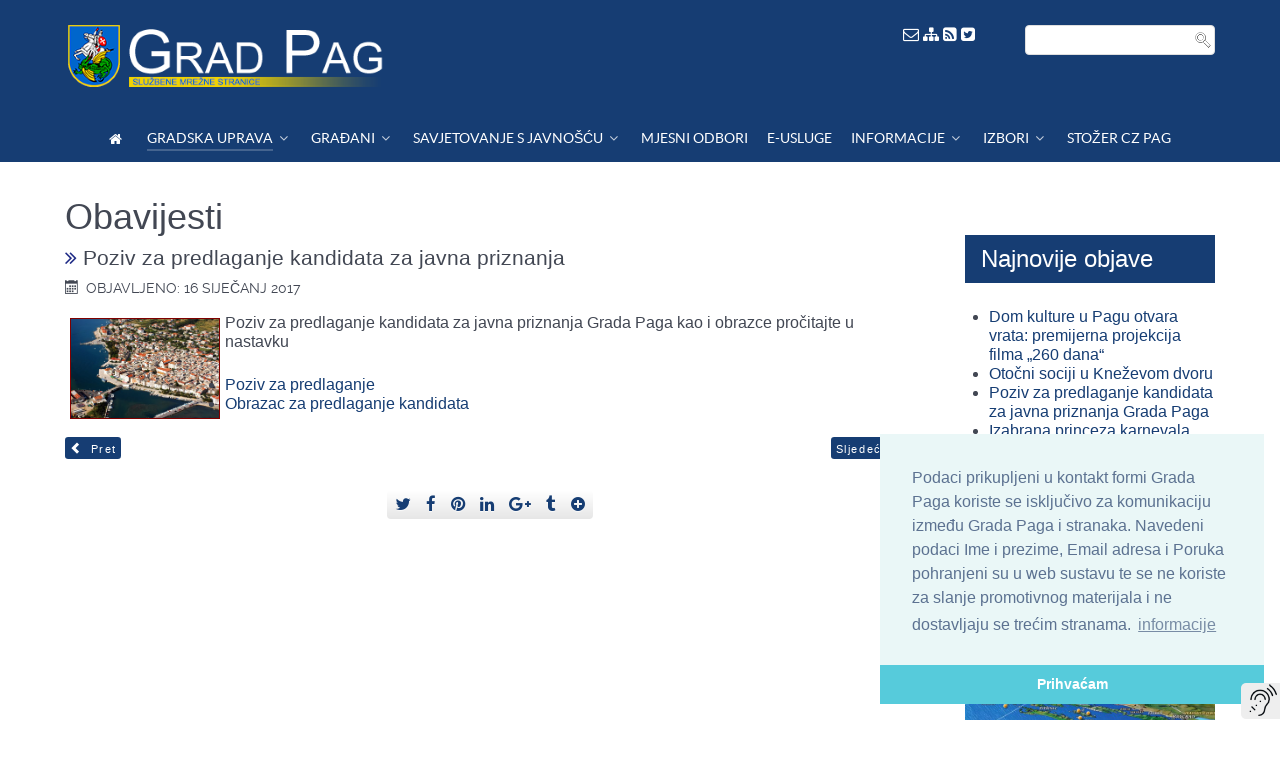

--- FILE ---
content_type: text/html; charset=utf-8
request_url: https://www.pag.hr/index.php/gradska-uprava/obavijesti/1914-poziv-za-predlaganje-kandidata-za-javna-priznanja
body_size: 13620
content:
<!DOCTYPE html>
<html lang="hr-HR" dir="ltr">
        <head>
    
            <meta name="viewport" content="width=device-width, initial-scale=1.0">
        <meta http-equiv="X-UA-Compatible" content="IE=edge" />
        

        
            
    <meta charset="utf-8" />
	<base href="https://www.pag.hr/index.php/gradska-uprava/obavijesti/1914-poziv-za-predlaganje-kandidata-za-javna-priznanja" />
	<meta name="keywords" content="grad pag, city pag, gradska uprava, službeni glasnik pag, gradonačelnik pag, gradsko vjeće, zamjenik gradonačelnika, upoznaj pag, odluke pag, natječaji, vjećnica pag, novosti pag, vijesti pag, zanimljivosti, povijest, kultura, sport," />
	<meta name="rights" content="Grad Pag, Gradska uprava" />
	<meta name="author" content="Administrator" />
	<meta name="description" content="Gradska uprava Grada Paga" />
	<meta name="generator" content="MYOB" />
	<title>Poziv za predlaganje kandidata za javna priznanja - Grad Pag</title>
	<link href="/templates/gradpag-gradska-uprava/favicon.ico" rel="shortcut icon" type="image/vnd.microsoft.icon" />
	<link href="https://www.pag.hr/media/plg_social2s/css/behavior/s2smodern.min.css" rel="stylesheet" />
	<link href="https://www.pag.hr/media/plg_social2s/css/styles/default.css" rel="stylesheet" />
	<link href="/plugins/system/screenreader/screenreader/libraries/controller/css/awesome.css" rel="stylesheet" />
	<link href="/plugins/system/jcemediabox/css/jcemediabox.min.css?0072da39200af2a5f0dbaf1a155242cd" rel="stylesheet" />
	<link href="/plugins/system/jce/css/content.css?aa754b1f19c7df490be4b958cf085e7c" rel="stylesheet" />
	<link href="/plugins/system/rokbox/assets/styles/rokbox.css" rel="stylesheet" />
	<link href="/modules/mod_rokajaxsearch/css/rokajaxsearch.css" rel="stylesheet" />
	<link href="/modules/mod_rokajaxsearch/themes/light/rokajaxsearch-theme.css" rel="stylesheet" />
	<link href="/modules/mod_ppc_simple_spotlight/assets/css/style.css" rel="stylesheet" />
	<link href="/media/gantry5/engines/nucleus/css-compiled/nucleus.css" rel="stylesheet" />
	<link href="/templates/gradpag-gradska-uprava/custom/css-compiled/helium_11.css?69731a4c" rel="stylesheet" />
	<link href="/media/gantry5/assets/css/bootstrap-gantry.css" rel="stylesheet" />
	<link href="/media/gantry5/engines/nucleus/css-compiled/joomla.css" rel="stylesheet" />
	<link href="/media/jui/css/icomoon.css" rel="stylesheet" />
	<link href="/media/gantry5/assets/css/font-awesome.min.css" rel="stylesheet" />
	<link href="/templates/gradpag-gradska-uprava/custom/css-compiled/helium-joomla_11.css?69731a4c" rel="stylesheet" />
	<link href="/templates/gradpag-gradska-uprava/custom/css-compiled/custom_11.css?69731a4c" rel="stylesheet" />
	<style>
#accessibility-links #text_plugin{width:40px;}.sprocket-lists-portrait-title {
    display: block;
    position: relative;
    font-size: 1em !important;
    line-height: 1em !important;
    margin: 0px 0;
}
.frontpage .big-item-wrap .big-item-description {
    font-size: 16px;
    font-weight: normal;
    word-wrap: break-word;
    margin-bottom: 10px;
}.g-logo.g-logo-helium img, .g-logo.g-logo-helium svg {
    max-height: 70px;
}
@media only screen and (max-width: 600px) {
.g-logo.g-logo-helium img, .g-logo.g-logo-helium svg {
    max-height: 55px;
}
 .g-logo {
    padding-left: 2rem;
  }
}
	</style>
	<script type="application/json" class="joomla-script-options new">{"csrf.token":"278633de69bd88bfd0f0f46eeb8805b4","system.paths":{"root":"","base":""}}</script>
	<script src="https://ajax.googleapis.com/ajax/libs/jquery/1.8/jquery.min.js"></script>
	<script src="/media/syw_jqueryeasy/js/jquerynoconflict.js"></script>
	<script src="/media/jui/js/bootstrap.min.js?7fcc382ad82ae8ad4dba1352daa0fe25"></script>
	<script src="https://www.pag.hr/media/plg_social2s/js/social2s.min.js"></script>
	<script src="/media/system/js/caption.js?7fcc382ad82ae8ad4dba1352daa0fe25"></script>
	<script src="/plugins/system/screenreader/screenreader/languages/hr-HR.js"></script>
	<script src="/plugins/system/screenreader/screenreader/libraries/tts/soundmanager/soundmanager2.js"></script>
	<script src="/plugins/system/screenreader/screenreader/libraries/tts/tts.js" defer></script>
	<script src="/plugins/system/screenreader/screenreader/libraries/controller/controller.js" defer></script>
	<script src="/plugins/system/jcemediabox/js/jcemediabox.min.js?d67233ea942db0e502a9d3ca48545fb9"></script>
	<script src="/media/system/js/mootools-core.js?7fcc382ad82ae8ad4dba1352daa0fe25"></script>
	<script src="/media/system/js/core.js?7fcc382ad82ae8ad4dba1352daa0fe25"></script>
	<script src="/media/system/js/mootools-more.js?7fcc382ad82ae8ad4dba1352daa0fe25"></script>
	<script src="/plugins/system/rokbox/assets/js/rokbox.js"></script>
	<script src="/modules/mod_rokajaxsearch/js/rokajaxsearch.js"></script>
	<script src="/modules/mod_ppc_simple_spotlight/assets/js/jquery.cycle.all.js"></script>
	<script>
jQuery(function($){ initTooltips(); $("body").on("subform-row-add", initTooltips); function initTooltips (event, container) { container = container || document;$(container).find(".hasTooltip").tooltip({"html": true,"container": "body"});} });jQuery(window).on('load',  function() {
				new JCaption('img.caption');
			});window.soundManager.url = 'https://www.pag.hr/plugins/system/screenreader/screenreader/libraries/tts/soundmanager/swf/';
										  window.soundManager.debugMode = false;  
										  window.soundManager.defaultOptions.volume = 100;var screenReaderConfigOptions = {	baseURI: 'https://www.pag.hr/',
																			token: '2ff0bb2ef3d831a0831d214c232667ab',
																			langCode: 'hr',
																			chunkLength: 100,
																			screenReaderVolume: '100',
																			screenReaderVoiceSpeed: 'slow',
																			position: 'bottomright',
																			scrolling: 'fixed',
																			targetAppendto: 'html',
																			targetAppendMode: 'bottom',
																			enableDarkMode: 0,
																			preload: 1,
																			preloadTimeout: 3000,
																			autoBackgroundColor: 1,
																			readPage: 1,
																			readChildNodes: 1,
																			ieHighContrast: 1,
																			ieHighContrastAdvanced: 1,
																			selectedStorage: 'session',
																			gtranslateIntegration: 0,
																			readElementsHovering: 0,
																			elementsHoveringSelector: 'p',
																			elementsToexcludeCustom: '',
																			selectMainpageareaText: 1,
																			excludeScripts: 1,
																			readImages: 0,
																			readImagesAttribute: 'title',
																			readImagesOrdering: 'before',
																			readImagesHovering: 0,
																			mainpageSelector: '*[name*=main], *[class*=main], *[id*=main], *[id*=container], *[class*=container]',
																			showlabel: 1,
																			labeltext: ' ',
																			screenreaderIcon: 'audio',
																			screenreader: 1,
																			highcontrast: 1,
																			highcontrastAlternate: 1,
																			colorHue: 180,
																			colorBrightness: 6,
																			rootTarget: 1,
																			dyslexicFont: 1,
																			grayHues: 1,
																			spacingSize: 1,
																			spacingSizeMin: 0,
																			spacingSizeMax: 10,
																			pageZoom: 0,
																			bigCursor: 1,
																			readingGuides: 0,
																			readability: 0,
																			readabilitySelector: 'div.item-page,#content,div[itemprop=articleBody],div.item-content',
																			hideImages: 0,
																			hideAlsoVideosIframes: 0,
																			customColors: 0,
																			customColorsCssSelectors: '',
																			fontsizeMinimizedToolbar: 0,
																			hoverMinimizedToolbar: 0,
																			fontsize: 1,
																			fontsizeDefault: 100,
																			fontsizeMin: 50,
																			fontsizeMax: 200,
																			fontsizeSelector: '',
																			fontSizeHeadersIncrement: 20,
																			toolbarBgcolor: '#eeeeee',
																			template: 'awesome.css',
																			templateOrientation: 'vertical',
																			accesskey_play: 'P',
																			accesskey_pause: 'E',
																			accesskey_stop: 'S',
																			accesskey_increase: 'O',
																			accesskey_decrease: 'U',
																			accesskey_reset: 'R',
																			accesskey_highcontrast: 'H',
																			accesskey_highcontrast2: 'J',
																			accesskey_highcontrast3: 'K',
																			accesskey_dyslexic: 'D',
																			accesskey_grayhues: 'G',
																			accesskey_spacingsize_increase: 'M',
																			accesskey_spacingsize_decrease: 'N',
																			accesskey_pagezoomsize_increase: 'X',
																			accesskey_pagezoomsize_decrease: 'Y',
																			accesskey_pagezoomsize_reset: 'Z',
																			accesskey_bigcursor: 'W',
																			accesskey_reading_guides: 'V',
																			accesskey_readability: 'Q',
																			accesskey_hideimages: 'F',
																			accesskey_skiptocontents: 'C',
																			accesskey_minimized: 'L',
																			volume_accesskeys: 1,
																			accesskey_increase_volume: '+',
																			accesskey_decrease_volume: '-',
																			accesskey_change_text_color: 'I',
																			accesskey_change_background_color: 'B',
																			readerEngine: 'proxy',
																			useMobileReaderEngine: 1,
																			mobileReaderEngine: 'proxy',
																			proxyResponsiveApikey: 'YkiNlVQr',
																			proxyResponsiveLanguageGender: 'auto',
																			hideOnMobile: 0,
																			useMinimizedToolbar: 1,
																			statusMinimizedToolbar: 'closed',
																			minimizedToolbarOnlyMobile: 0,
																			showSkipToContents: 0,
																			skipToContentsSelector: '',
																			removeLinksTarget: 0,
																			resetButtonBehavior: 'fontsize'
																		};jQuery(document).ready(function(){WfMediabox.init({"base":"\/","theme":"standard","width":"","height":"","lightbox":0,"shadowbox":0,"icons":1,"overlay":1,"overlay_opacity":0.8000000000000000444089209850062616169452667236328125,"overlay_color":"#000000","transition_speed":500,"close":2,"scrolling":"fixed","labels":{"close":"Close","next":"Next","previous":"Previous","cancel":"Cancel","numbers":"{{numbers}}","numbers_count":"{{current}} of {{total}}","download":"Download"}});});if (typeof RokBoxSettings == 'undefined') RokBoxSettings = {pc: '100'};window.addEvent((window.webkit) ? 'load' : 'domready', function() {
				window.rokajaxsearch = new RokAjaxSearch({
					'results': 'Results',
					'close': '',
					'websearch': 0,
					'blogsearch': 0,
					'imagesearch': 0,
					'videosearch': 0,
					'imagesize': 'MEDIUM',
					'safesearch': 'MODERATE',
					'search': 'Search...',
					'readmore': 'Read more...',
					'noresults': 'No results',
					'advsearch': 'Advanced search',
					'page': 'Page',
					'page_of': 'of',
					'searchlink': 'https://pag.hr/index.php?option=com_search&amp;view=search&amp;tmpl=component',
					'advsearchlink': 'https://pag.hr/index.php?option=com_search&amp;view=search',
					'uribase': 'https://pag.hr/',
					'limit': '10',
					'perpage': '3',
					'ordering': 'newest',
					'phrase': 'any',
					'hidedivs': '',
					'includelink': 1,
					'viewall': 'View all results',
					'estimated': 'estimated',
					'showestimated': 1,
					'showpagination': 1,
					'showcategory': 1,
					'showreadmore': 0,
					'showdescription': 1
				});
			});
	</script>
	<meta property="og:title" content="Poziv za predlaganje kandidata za javna priznanja"/>
<meta property="og:url"  content="https://www.pag.hr/index.php/gradska-uprava/obavijesti/1914-poziv-za-predlaganje-kandidata-za-javna-priznanja" /><meta property="og:type"  content="website" /><meta property="og:description" content="Poziv za predlaganje kandidata za javna priznanja Grada Paga kao i obrazce pročitajte u nastavku..." /><meta property="og:image" content="https://www.pag.hr/images/stories/panorame/02.jpg" /><meta property="og:image:width" content="675" /><meta property="og:image:height" content="450" /><meta property="og:site_name" content="Grad Pag" /><meta property="fb:app_id" content="514279921989553" />

                    <link rel="stylesheet" type="text/css" href="//cdnjs.cloudflare.com/ajax/libs/cookieconsent2/3.0.3/cookieconsent.min.css" />
<script src="//cdnjs.cloudflare.com/ajax/libs/cookieconsent2/3.0.3/cookieconsent.min.js"></script>
<script>
window.addEventListener("load", function(){
window.cookieconsent.initialise({
  "palette": {
    "popup": {
      "background": "#eaf7f7",
      "text": "#5c7291"
    },
    "button": {
      "background": "#56cbdb",
      "text": "#ffffff"
    }
  },
  "theme": "edgeless",
  "position": "bottom-right",
  "content": {
    "message": "Podaci prikupljeni u kontakt formi Grada Paga koriste se isključivo za komunikaciju između Grada Paga i stranaka. Navedeni podaci Ime i prezime, Email adresa i Poruka pohranjeni su u web sustavu te se ne koriste za slanje promotivnog materijala i ne dostavljaju se trećim stranama. ",
    "dismiss": "Prihvaćam",
    "link": "informacije"
  }
})});
</script>
            
</head>

    <body class="gantry g-helium-style site com_content view-article no-layout no-task dir-ltr itemid-305 outline-11 g-offcanvas-left g-default g-style-preset1">
        
                    

        <div id="g-offcanvas"  data-g-offcanvas-swipe="1" data-g-offcanvas-css3="1">
                        <div class="g-grid">                        

        <div class="g-block size-100">
             <div id="mobile-menu-5697-particle" class="g-content g-particle">            <div id="g-mobilemenu-container" data-g-menu-breakpoint="48rem"></div>
            </div>
        </div>
            </div>
    </div>
        <div id="g-page-surround">
            <div class="g-offcanvas-hide g-offcanvas-toggle" role="navigation" data-offcanvas-toggle aria-controls="g-offcanvas" aria-expanded="false"><i class="fa fa-fw fa-bars"></i></div>                        

                                            
                <section id="g-navigation">
                <div class="g-container">                                <div class="g-grid">                        

        <div class="g-block size-69">
             <div id="logo-9608-particle" class="g-content g-particle">            <a href="/" target="_self" title="" aria-label="" rel="home" class="g-logo g-logo-helium">
                        <img src="/templates/gradpag-gradska-uprava/custom/images/logo22.png"  alt="" />
            </a>
            </div>
        </div>
                    

        <div class="g-block size-11 equal-height align-right nopaddingbottom visible-desktop">
             <div id="custom-7603-particle" class="g-content g-particle">            <a href="/cdn-cgi/l/email-protection#02657063662c726365427263652c6a70"><font color="#fff"><i class="fa fa-envelope-o" aria-hidden="true"></i></font></a>

<a href="/index.php/component/jmap/sitemap"><font color="#fff"><i class="fa fa-sitemap" aria-hidden="true"></i></font></a>

<a href="/index.php/component/jmap/sitemap/rss"><font color="#fff"><i class="fa fa-rss-square" aria-hidden="true"></i></font></a>

<a href="https://twitter.com/gradpag" target="_blank"><font color="#fff"><i class="fa fa-twitter-square" aria-hidden="true"></i></font></a>
            </div>
        </div>
                    

        <div class="g-block size-20 nopaddingbottom visible-desktop">
             <div class="g-content">
                                    <div class="platform-content"><div class="moduletable ">
						<form name="rokajaxsearch" id="rokajaxsearch" class="light" action="https://pag.hr/" method="get">
<div class="rokajaxsearch ">
	<div class="roksearch-wrapper">
		<input id="roksearch_search_str" name="searchword" type="text" class="inputbox roksearch_search_str" placeholder="Search..." />
	</div>
	<input type="hidden" name="searchphrase" value="any"/>
	<input type="hidden" name="limit" value="20" />
	<input type="hidden" name="ordering" value="newest" />
	<input type="hidden" name="view" value="search" />
	<input type="hidden" name="option" value="com_search" />
	
	
	<div id="roksearch_results"></div>
</div>
<div id="rokajaxsearch_tmp" style="visibility:hidden;display:none;"></div>
</form>
		</div></div>
            
        </div>
        </div>
            </div>
                            <div class="g-grid">                        

        <div class="g-block size-100 nopaddingall nomarginall center">
             <div id="menu-6409-particle" class="g-content g-particle">            <nav class="g-main-nav" data-g-hover-expand="true">
        <ul class="g-toplevel">
                                                                                                        
        
                
        
                
        
        <li class="g-menu-item g-menu-item-type-component g-menu-item-259 g-standard  ">
                            <a class="g-menu-item-container" href="/index.php" title="Dobrodošli" aria-label="Dobrodošli">
                                                <i class="fa fa-home" aria-hidden="true"></i>
                                                    <span class="g-menu-item-content">
                            
                    </span>
                                                </a>
                                </li>
    
                                                                                        
        
                
        
                
        
        <li class="g-menu-item g-menu-item-type-component g-menu-item-274 g-parent active g-fullwidth g-menu-item-link-parent " style="position: relative;">
                            <a class="g-menu-item-container" href="/index.php/gradska-uprava">
                                                                <span class="g-menu-item-content">
                                    <span class="g-menu-item-title">GRADSKA UPRAVA</span>
            
                    </span>
                    <span class="g-menu-parent-indicator" data-g-menuparent=""></span>                            </a>
                                                        <ul class="g-dropdown g-inactive g-fade " style="width:500px;" data-g-item-width="500px">
            <li class="g-dropdown-column">
                        <div class="g-grid">
                        <div class="g-block size-50">
            <ul class="g-sublevel">
                <li class="g-level-1 g-go-back">
                    <a class="g-menu-item-container" href="#" data-g-menuparent=""><span>Back</span></a>
                </li>
                                                                                                            
        
                
        
                
        
        <li class="g-menu-item g-menu-item-type-component g-menu-item-306  ">
                            <a class="g-menu-item-container" href="/index.php/gradska-uprava/novosti-aktualnosti">
                                                <i class="fa fa-newspaper-o" aria-hidden="true"></i>
                                                    <span class="g-menu-item-content">
                                    <span class="g-menu-item-title">Novosti &amp; Aktualnosti</span>
            
                    </span>
                                                </a>
                                </li>
    
                                                                                        
        
                
        
                
        
        <li class="g-menu-item g-menu-item-type-component g-menu-item-305 active  ">
                            <a class="g-menu-item-container" href="/index.php/gradska-uprava/obavijesti">
                                                <i class="fa fa-newspaper-o" aria-hidden="true"></i>
                                                    <span class="g-menu-item-content">
                                    <span class="g-menu-item-title">Obavijesti</span>
            
                    </span>
                                                </a>
                                </li>
    
                                                                                        
        
                
        
                
        
        <li class="g-menu-item g-menu-item-type-component g-menu-item-341  ">
                            <a class="g-menu-item-container" href="/index.php/gradska-uprava/preuzimanje-dokumenata-obrazaca-i-formulara">
                                                <i class="fa fa-cloud-download" aria-hidden="true"></i>
                                                    <span class="g-menu-item-content">
                                    <span class="g-menu-item-title">Dokumenti, obrasci, formulari</span>
            
                    </span>
                                                </a>
                                </li>
    
                                                                                        
        
                
        
                
        
        <li class="g-menu-item g-menu-item-type-component g-menu-item-372  ">
                            <a class="g-menu-item-container" href="/index.php/gradska-uprava/pretraga-arhiva/archive">
                                                <i class="fa fa-archive" aria-hidden="true"></i>
                                                    <span class="g-menu-item-content">
                                    <span class="g-menu-item-title">Pretraga arhiva</span>
            
                    </span>
                                                </a>
                                </li>
    
                                                                                        
        
                
        
                
        
        <li class="g-menu-item g-menu-item-type-component g-menu-item-280  ">
                            <a class="g-menu-item-container" href="/index.php/gradska-uprava/gradonacelnik">
                                                                <span class="g-menu-item-content">
                                    <span class="g-menu-item-title">Gradonačelnik</span>
            
                    </span>
                                                </a>
                                </li>
    
                                                                                        
        
                
        
                
        
        <li class="g-menu-item g-menu-item-type-component g-menu-item-282 g-parent g-menu-item-link-parent ">
                            <a class="g-menu-item-container" href="/index.php/gradska-uprava/gradsko-vijece">
                                                                <span class="g-menu-item-content">
                                    <span class="g-menu-item-title">Gradsko vijeće</span>
            
                    </span>
                    <span class="g-menu-parent-indicator" data-g-menuparent=""></span>                            </a>
                                                                            <ul class="g-dropdown g-inactive g-fade g-dropdown-right">
            <li class="g-dropdown-column">
                        <div class="g-grid">
                        <div class="g-block size-100">
            <ul class="g-sublevel">
                <li class="g-level-2 g-go-back">
                    <a class="g-menu-item-container" href="#" data-g-menuparent=""><span>Back</span></a>
                </li>
                                                                                                            
        
                
        
                
        
        <li class="g-menu-item g-menu-item-type-component g-menu-item-301  ">
                            <a class="g-menu-item-container" href="/index.php/gradska-uprava/gradsko-vijece/popis-clanova-gradskog-vijeca">
                                                                <span class="g-menu-item-content">
                                    <span class="g-menu-item-title">Popis članova Vijeća </span>
            
                    </span>
                                                </a>
                                </li>
    
                                                                                        
        
                
        
                
        
        <li class="g-menu-item g-menu-item-type-component g-menu-item-302  ">
                            <a class="g-menu-item-container" href="/index.php/gradska-uprava/gradsko-vijece/zapisnici-gradskog-vjeca-grada-paga">
                                                                <span class="g-menu-item-content">
                                    <span class="g-menu-item-title">Zapisnici Gradskog vijeća</span>
            
                    </span>
                                                </a>
                                </li>
    
                                                                                        
        
                
        
                
        
        <li class="g-menu-item g-menu-item-type-component g-menu-item-465  ">
                            <a class="g-menu-item-container" href="/index.php/gradska-uprava/gradsko-vijece/povjerenstva">
                                                                <span class="g-menu-item-content">
                                    <span class="g-menu-item-title">Povjerenstva</span>
            
                    </span>
                                                </a>
                                </li>
    
                                                                                        
        
                
        
                
        
        <li class="g-menu-item g-menu-item-type-component g-menu-item-303  ">
                            <a class="g-menu-item-container" href="/index.php/gradska-uprava/gradsko-vijece/godisnji-izvjestaji-nezavisnih-vjecnika">
                                                                <span class="g-menu-item-content">
                                    <span class="g-menu-item-title">Izvještaji nezavisnih vjećnika</span>
            
                    </span>
                                                </a>
                                </li>
    
    
            </ul>
        </div>
            </div>

            </li>
        </ul>
            </li>
    
                                                                                        
        
                
        
                
        
        <li class="g-menu-item g-menu-item-type-component g-menu-item-283  ">
                            <a class="g-menu-item-container" href="/index.php/gradska-uprava/upravni-odjeli-grada">
                                                                <span class="g-menu-item-content">
                                    <span class="g-menu-item-title">Upravni odjeli grada</span>
            
                    </span>
                                                </a>
                                </li>
    
                                                                                        
        
                
        
                
        
        <li class="g-menu-item g-menu-item-type-component g-menu-item-284  ">
                            <a class="g-menu-item-container" href="/index.php/gradska-uprava/komunalna-i-trgovacka-drustva">
                                                                <span class="g-menu-item-content">
                                    <span class="g-menu-item-title">Komunalna i trgovačka društva</span>
            
                    </span>
                                                </a>
                                </li>
    
                                                                                        
        
                
        
                
        
        <li class="g-menu-item g-menu-item-type-component g-menu-item-285  ">
                            <a class="g-menu-item-container" href="/index.php/gradska-uprava/ustanove">
                                                                <span class="g-menu-item-content">
                                    <span class="g-menu-item-title">Ustanove</span>
            
                    </span>
                                                </a>
                                </li>
    
                                                                                        
        
                
        
                
        
        <li class="g-menu-item g-menu-item-type-component g-menu-item-298  ">
                            <a class="g-menu-item-container" href="/index.php/gradska-uprava/savjet-mladih">
                                                                <span class="g-menu-item-content">
                                    <span class="g-menu-item-title">Savjet mladih</span>
            
                    </span>
                                                </a>
                                </li>
    
                                                                                        
        
                
        
                
        
        <li class="g-menu-item g-menu-item-type-component g-menu-item-295  ">
                            <a class="g-menu-item-container" href="/index.php/gradska-uprava/medunarodna-suradnja">
                                                                <span class="g-menu-item-content">
                                    <span class="g-menu-item-title">Međunarodna suradnja</span>
            
                    </span>
                                                </a>
                                </li>
    
                                                                                        
        
                
        
                
        
        <li class="g-menu-item g-menu-item-type-component g-menu-item-299  ">
                            <a class="g-menu-item-container" href="/index.php/gradska-uprava/statut-grada">
                                                                <span class="g-menu-item-content">
                                    <span class="g-menu-item-title">Statut grada</span>
            
                    </span>
                                                </a>
                                </li>
    
                                                                                        
        
                
        
                
        
        <li class="g-menu-item g-menu-item-type-component g-menu-item-300  ">
                            <a class="g-menu-item-container" href="/index.php/gradska-uprava/grb-i-zastava">
                                                                <span class="g-menu-item-content">
                                    <span class="g-menu-item-title">Grb i zastava</span>
            
                    </span>
                                                </a>
                                </li>
    
                                                                                        
        
                
        
                
        
        <li class="g-menu-item g-menu-item-type-component g-menu-item-286 g-parent g-menu-item-link-parent ">
                            <a class="g-menu-item-container" href="/index.php/gradska-uprava/povjest-paga">
                                                                <span class="g-menu-item-content">
                                    <span class="g-menu-item-title">Povijest grada Paga</span>
            
                    </span>
                    <span class="g-menu-parent-indicator" data-g-menuparent=""></span>                            </a>
                                                                            <ul class="g-dropdown g-inactive g-fade g-dropdown-right">
            <li class="g-dropdown-column">
                        <div class="g-grid">
                        <div class="g-block size-100">
            <ul class="g-sublevel">
                <li class="g-level-2 g-go-back">
                    <a class="g-menu-item-container" href="#" data-g-menuparent=""><span>Back</span></a>
                </li>
                                                                                                            
        
                
        
                
        
        <li class="g-menu-item g-menu-item-type-component g-menu-item-325  ">
                            <a class="g-menu-item-container" href="/index.php/gradska-uprava/povjest-paga/geografski-polozaj-grada-paga">
                                                                <span class="g-menu-item-content">
                                    <span class="g-menu-item-title"> Geografski položaj</span>
            
                    </span>
                                                </a>
                                </li>
    
                                                                                        
        
                
        
                
        
        <li class="g-menu-item g-menu-item-type-component g-menu-item-326  ">
                            <a class="g-menu-item-container" href="/index.php/gradska-uprava/povjest-paga/kultura-grada-paga">
                                                                <span class="g-menu-item-content">
                                    <span class="g-menu-item-title">Kultura</span>
            
                    </span>
                                                </a>
                                </li>
    
                                                                                        
        
                
        
                
        
        <li class="g-menu-item g-menu-item-type-component g-menu-item-327  ">
                            <a class="g-menu-item-container" href="/index.php/gradska-uprava/povjest-paga/gospodarstvo-grada-paga">
                                                                <span class="g-menu-item-content">
                                    <span class="g-menu-item-title">Gospodarstvo</span>
            
                    </span>
                                                </a>
                                </li>
    
                                                                                        
        
                
        
                
        
        <li class="g-menu-item g-menu-item-type-component g-menu-item-328  ">
                            <a class="g-menu-item-container" href="/index.php/gradska-uprava/povjest-paga/naselja">
                                                                <span class="g-menu-item-content">
                                    <span class="g-menu-item-title">Naselja</span>
            
                    </span>
                                                </a>
                                </li>
    
                                                                                        
        
                
        
                
        
        <li class="g-menu-item g-menu-item-type-component g-menu-item-329  ">
                            <a class="g-menu-item-container" href="/index.php/gradska-uprava/povjest-paga/znamenitosti">
                                                                <span class="g-menu-item-content">
                                    <span class="g-menu-item-title">Znamenitosti</span>
            
                    </span>
                                                </a>
                                </li>
    
                                                                                        
        
                
        
                
        
        <li class="g-menu-item g-menu-item-type-component g-menu-item-330  ">
                            <a class="g-menu-item-container" href="/index.php/gradska-uprava/povjest-paga/znameniti-pazani">
                                                                <span class="g-menu-item-content">
                                    <span class="g-menu-item-title">Znameniti pažani</span>
            
                    </span>
                                                </a>
                                </li>
    
    
            </ul>
        </div>
            </div>

            </li>
        </ul>
            </li>
    
                                                                                        
        
                
        
                
        
        <li class="g-menu-item g-menu-item-type-component g-menu-item-376  ">
                            <a class="g-menu-item-container" href="/index.php/gradska-uprava/paska-cipka-dokumentacija">
                                                                <span class="g-menu-item-content">
                                    <span class="g-menu-item-title"> 	Paška čipka - dokumentacija</span>
            
                    </span>
                                                </a>
                                </li>
    
                                                                                        
        
                
        
                
        
        <li class="g-menu-item g-menu-item-type-alias g-menu-item-294 g-parent g-menu-item-link-parent ">
                            <a class="g-menu-item-container" href="/index.php/gradska-uprava/sluzbeni-glasnik/glasnik-2022">
                                                                <span class="g-menu-item-content">
                                    <span class="g-menu-item-title">Službeni glasnik</span>
            
                    </span>
                    <span class="g-menu-parent-indicator" data-g-menuparent=""></span>                            </a>
                                                                            <ul class="g-dropdown g-inactive g-fade g-dropdown-right">
            <li class="g-dropdown-column">
                        <div class="g-grid">
                        <div class="g-block size-100">
            <ul class="g-sublevel">
                <li class="g-level-2 g-go-back">
                    <a class="g-menu-item-container" href="#" data-g-menuparent=""><span>Back</span></a>
                </li>
                                                                                                            
        
                
        
                
        
        <li class="g-menu-item g-menu-item-type-component g-menu-item-471  ">
                            <a class="g-menu-item-container" href="/index.php/gradska-uprava/sluzbeni-glasnik/glasnik-2025">
                                                                <span class="g-menu-item-content">
                                    <span class="g-menu-item-title">Glasnik 2025</span>
            
                    </span>
                                                </a>
                                </li>
    
                                                                                        
        
                
        
                
        
        <li class="g-menu-item g-menu-item-type-component g-menu-item-469  ">
                            <a class="g-menu-item-container" href="/index.php/gradska-uprava/sluzbeni-glasnik/glasnik-2024">
                                                                <span class="g-menu-item-content">
                                    <span class="g-menu-item-title">Glasnik 2024</span>
            
                    </span>
                                                </a>
                                </li>
    
                                                                                        
        
                
        
                
        
        <li class="g-menu-item g-menu-item-type-component g-menu-item-464  ">
                            <a class="g-menu-item-container" href="/index.php/gradska-uprava/sluzbeni-glasnik/glasnik-2023">
                                                                <span class="g-menu-item-content">
                                    <span class="g-menu-item-title">Glasnik 2023</span>
            
                    </span>
                                                </a>
                                </li>
    
                                                                                        
        
                
        
                
        
        <li class="g-menu-item g-menu-item-type-component g-menu-item-460  ">
                            <a class="g-menu-item-container" href="/index.php/gradska-uprava/sluzbeni-glasnik/glasnik-2022">
                                                                <span class="g-menu-item-content">
                                    <span class="g-menu-item-title">Glasnik 2022</span>
            
                    </span>
                                                </a>
                                </li>
    
                                                                                        
        
                
        
                
        
        <li class="g-menu-item g-menu-item-type-component g-menu-item-435  ">
                            <a class="g-menu-item-container" href="/index.php/gradska-uprava/sluzbeni-glasnik/glasnik-2021">
                                                                <span class="g-menu-item-content">
                                    <span class="g-menu-item-title">Glasnik 2021</span>
            
                    </span>
                                                </a>
                                </li>
    
                                                                                        
        
                
        
                
        
        <li class="g-menu-item g-menu-item-type-component g-menu-item-424  ">
                            <a class="g-menu-item-container" href="/index.php/gradska-uprava/sluzbeni-glasnik/glasnik-2020">
                                                                <span class="g-menu-item-content">
                                    <span class="g-menu-item-title">Glasnik 2020</span>
            
                    </span>
                                                </a>
                                </li>
    
                                                                                        
        
                
        
                
        
        <li class="g-menu-item g-menu-item-type-component g-menu-item-412  ">
                            <a class="g-menu-item-container" href="/index.php/gradska-uprava/sluzbeni-glasnik/glasnik-2019">
                                                                <span class="g-menu-item-content">
                                    <span class="g-menu-item-title">Glasnik 2019</span>
            
                    </span>
                                                </a>
                                </li>
    
                                                                                        
        
                
        
                
        
        <li class="g-menu-item g-menu-item-type-component g-menu-item-387  ">
                            <a class="g-menu-item-container" href="/index.php/gradska-uprava/sluzbeni-glasnik/glasnik-2018">
                                                                <span class="g-menu-item-content">
                                    <span class="g-menu-item-title">Glasnik 2018</span>
            
                    </span>
                                                </a>
                                </li>
    
                                                                                        
        
                
        
                
        
        <li class="g-menu-item g-menu-item-type-component g-menu-item-309  ">
                            <a class="g-menu-item-container" href="/index.php/gradska-uprava/sluzbeni-glasnik/glasnik-2017">
                                                                <span class="g-menu-item-content">
                                    <span class="g-menu-item-title">Glasnik 2017</span>
            
                    </span>
                                                </a>
                                </li>
    
                                                                                        
        
                
        
                
        
        <li class="g-menu-item g-menu-item-type-component g-menu-item-310  ">
                            <a class="g-menu-item-container" href="/index.php/gradska-uprava/sluzbeni-glasnik/glasnik-2016">
                                                                <span class="g-menu-item-content">
                                    <span class="g-menu-item-title">Glasnik 2016</span>
            
                    </span>
                                                </a>
                                </li>
    
                                                                                        
        
                
        
                
        
        <li class="g-menu-item g-menu-item-type-component g-menu-item-311  ">
                            <a class="g-menu-item-container" href="/index.php/gradska-uprava/sluzbeni-glasnik/glasnik-2015">
                                                                <span class="g-menu-item-content">
                                    <span class="g-menu-item-title">Glasnik 2015</span>
            
                    </span>
                                                </a>
                                </li>
    
                                                                                        
        
                
        
                
        
        <li class="g-menu-item g-menu-item-type-component g-menu-item-312  ">
                            <a class="g-menu-item-container" href="/index.php/gradska-uprava/sluzbeni-glasnik/glasnik-2014">
                                                                <span class="g-menu-item-content">
                                    <span class="g-menu-item-title">Glasnik 2014</span>
            
                    </span>
                                                </a>
                                </li>
    
                                                                                        
        
                
        
                
        
        <li class="g-menu-item g-menu-item-type-component g-menu-item-313  ">
                            <a class="g-menu-item-container" href="/index.php/gradska-uprava/sluzbeni-glasnik/glasnik-2013">
                                                                <span class="g-menu-item-content">
                                    <span class="g-menu-item-title">Glasnik 2013</span>
            
                    </span>
                                                </a>
                                </li>
    
                                                                                        
        
                
        
                
        
        <li class="g-menu-item g-menu-item-type-component g-menu-item-314  ">
                            <a class="g-menu-item-container" href="/index.php/gradska-uprava/sluzbeni-glasnik/glasnik-2012">
                                                                <span class="g-menu-item-content">
                                    <span class="g-menu-item-title">Glasnik 2012</span>
            
                    </span>
                                                </a>
                                </li>
    
                                                                                        
        
                
        
                
        
        <li class="g-menu-item g-menu-item-type-component g-menu-item-315  ">
                            <a class="g-menu-item-container" href="/index.php/gradska-uprava/sluzbeni-glasnik/glasnik-2011">
                                                                <span class="g-menu-item-content">
                                    <span class="g-menu-item-title">Glasnik 2011</span>
            
                    </span>
                                                </a>
                                </li>
    
                                                                                        
        
                
        
                
        
        <li class="g-menu-item g-menu-item-type-component g-menu-item-316  ">
                            <a class="g-menu-item-container" href="/index.php/gradska-uprava/sluzbeni-glasnik/glasnik-2010">
                                                                <span class="g-menu-item-content">
                                    <span class="g-menu-item-title">Glasnik 2010</span>
            
                    </span>
                                                </a>
                                </li>
    
                                                                                        
        
                
        
                
        
        <li class="g-menu-item g-menu-item-type-component g-menu-item-317  ">
                            <a class="g-menu-item-container" href="/index.php/gradska-uprava/sluzbeni-glasnik/glasnik-2009">
                                                                <span class="g-menu-item-content">
                                    <span class="g-menu-item-title">Glasnik 2009</span>
            
                    </span>
                                                </a>
                                </li>
    
                                                                                        
        
                
        
                
        
        <li class="g-menu-item g-menu-item-type-component g-menu-item-318  ">
                            <a class="g-menu-item-container" href="/index.php/gradska-uprava/sluzbeni-glasnik/glasnik-2008">
                                                                <span class="g-menu-item-content">
                                    <span class="g-menu-item-title">Glasnik 2008</span>
            
                    </span>
                                                </a>
                                </li>
    
                                                                                        
        
                
        
                
        
        <li class="g-menu-item g-menu-item-type-component g-menu-item-319  ">
                            <a class="g-menu-item-container" href="/index.php/gradska-uprava/sluzbeni-glasnik/glasnik-2007">
                                                                <span class="g-menu-item-content">
                                    <span class="g-menu-item-title">Glasnik 2007</span>
            
                    </span>
                                                </a>
                                </li>
    
    
            </ul>
        </div>
            </div>

            </li>
        </ul>
            </li>
    
                                                                                        
        
                
        
                
        
        <li class="g-menu-item g-menu-item-type-component g-menu-item-292  ">
                            <a class="g-menu-item-container" href="/index.php/gradska-uprava/gradski-projekti">
                                                                <span class="g-menu-item-content">
                                    <span class="g-menu-item-title">Gradski projekti</span>
            
                    </span>
                                                </a>
                                </li>
    
    
            </ul>
        </div>
                <div class="g-block size-50">
            <ul class="g-sublevel">
                <li class="g-level-1 g-go-back">
                    <a class="g-menu-item-container" href="#" data-g-menuparent=""><span>Back</span></a>
                </li>
                                                                                                            
        
                
        
                
        
        <li class="g-menu-item g-menu-item-type-url g-menu-item-426 g-parent g-menu-item-link-parent ">
                            <a class="g-menu-item-container" href="#">
                                                                <span class="g-menu-item-content">
                                    <span class="g-menu-item-title">Evidencije</span>
            
                    </span>
                    <span class="g-menu-parent-indicator" data-g-menuparent=""></span>                            </a>
                                                                            <ul class="g-dropdown g-inactive g-fade g-dropdown-right">
            <li class="g-dropdown-column">
                        <div class="g-grid">
                        <div class="g-block size-100">
            <ul class="g-sublevel">
                <li class="g-level-2 g-go-back">
                    <a class="g-menu-item-container" href="#" data-g-menuparent=""><span>Back</span></a>
                </li>
                                                                                                            
                                                                                                                                
                
        
                
        
        <li class="g-menu-item g-menu-item-type-url g-menu-item-468  ">
                            <a class="g-menu-item-container" href="http://imovina.hr/imovina.php?kid=11" target="_blank" rel="noopener&#x20;noreferrer">
                                                                <span class="g-menu-item-content">
                                    <span class="g-menu-item-title">Imovina.hr - Grad Pag</span>
            
                    </span>
                                                </a>
                                </li>
    
                                                                                        
        
                
        
                
        
        <li class="g-menu-item g-menu-item-type-component g-menu-item-337  ">
                            <a class="g-menu-item-container" href="/index.php/gradska-uprava/evidencije/evidencija-ugovora-grada-paga">
                                                                <span class="g-menu-item-content">
                                    <span class="g-menu-item-title">Evidencija ugovora Grada Paga</span>
            
                    </span>
                                                </a>
                                </li>
    
                                                                                        
        
                
        
                
        
        <li class="g-menu-item g-menu-item-type-component g-menu-item-427  ">
                            <a class="g-menu-item-container" href="/index.php/gradska-uprava/evidencije/evidencija-imovine-grada-paga">
                                                                <span class="g-menu-item-content">
                                    <span class="g-menu-item-title">Evidencija imovine Grada Paga</span>
            
                    </span>
                                                </a>
                                </li>
    
    
            </ul>
        </div>
            </div>

            </li>
        </ul>
            </li>
    
                                                                                        
        
                
        
                
        
        <li class="g-menu-item g-menu-item-type-component g-menu-item-304 g-parent g-menu-item-link-parent " style="position: relative;">
                            <a class="g-menu-item-container" href="/index.php/gradska-uprava/savjetovanje-s-javnoscu">
                                                                <span class="g-menu-item-content">
                                    <span class="g-menu-item-title">Arhiva savjetovanja</span>
            
                    </span>
                    <span class="g-menu-parent-indicator" data-g-menuparent=""></span>                            </a>
                                                                            <ul class="g-dropdown g-inactive g-fade g-dropdown-right" style="width:240px;" data-g-item-width="240px">
            <li class="g-dropdown-column">
                        <div class="g-grid">
                        <div class="g-block size-100">
            <ul class="g-sublevel">
                <li class="g-level-2 g-go-back">
                    <a class="g-menu-item-container" href="#" data-g-menuparent=""><span>Back</span></a>
                </li>
                                                                                                            
        
                
        
                
        
        <li class="g-menu-item g-menu-item-type-component g-menu-item-346  ">
                            <a class="g-menu-item-container" href="/index.php/gradska-uprava/savjetovanje-s-javnoscu/imenovanje-koordinatora">
                                                                <span class="g-menu-item-content">
                                    <span class="g-menu-item-title">Imenovanje koordinatora </span>
            
                    </span>
                                                </a>
                                </li>
    
                                                                                        
        
                
        
                
        
        <li class="g-menu-item g-menu-item-type-component g-menu-item-347  ">
                            <a class="g-menu-item-container" href="/index.php/gradska-uprava/savjetovanje-s-javnoscu/plan-savjetovanja-za-2017">
                                                                <span class="g-menu-item-content">
                                    <span class="g-menu-item-title">Plan savjetovanja za 2017</span>
            
                    </span>
                                                </a>
                                </li>
    
                                                                                        
        
                
        
                
        
        <li class="g-menu-item g-menu-item-type-component g-menu-item-348  ">
                            <a class="g-menu-item-container" href="/index.php/gradska-uprava/savjetovanje-s-javnoscu/strateski-plan-razvoja-turizma">
                                                                <span class="g-menu-item-content">
                                    <span class="g-menu-item-title">Strateški plan razvoja turizma</span>
            
                    </span>
                                                </a>
                                </li>
    
                                                                                        
        
                
        
                
        
        <li class="g-menu-item g-menu-item-type-component g-menu-item-382  ">
                            <a class="g-menu-item-container" href="/index.php/gradska-uprava/savjetovanje-s-javnoscu/plan-gospodarenja-otpadom-2017-2022">
                                                                <span class="g-menu-item-content">
                                    <span class="g-menu-item-title">Plan gospodarenja otpadom 2017. - 2022.</span>
            
                    </span>
                                                </a>
                                </li>
    
                                                                                        
        
                
        
                
        
        <li class="g-menu-item g-menu-item-type-alias g-menu-item-385  ">
                            <a class="g-menu-item-container" href="/index.php/gradska-uprava/proracun-i-financije/prijedlog-proracuna-grada-paga-za-2018">
                                                                <span class="g-menu-item-content">
                                    <span class="g-menu-item-title">Prijedlog proračuna Grada Paga za 2018.godinu</span>
            
                    </span>
                                                </a>
                                </li>
    
                                                                                        
        
                
        
                
        
        <li class="g-menu-item g-menu-item-type-component g-menu-item-384  ">
                            <a class="g-menu-item-container" href="/index.php/gradska-uprava/savjetovanje-s-javnoscu/poziv-za-sudjelovanje-u-savjetovanju-nacrt-odluke-o-nacinu-pruzanja-javne-usluge-prikupljanja-mijesanog-komunalnog-otpada-i-biorazgradivog-komunalnog-otpada">
                                                                <span class="g-menu-item-content">
                                    <span class="g-menu-item-title"> 	Poziv za sudjelovanje u savjetovanju: Nacrt Odluke o načinu pružanja javne usluge prikupljanja miješanog komunalnog otpada i biorazgradivog komunalnog otpada</span>
            
                    </span>
                                                </a>
                                </li>
    
                                                                                        
        
                
        
                
        
        <li class="g-menu-item g-menu-item-type-component g-menu-item-410  ">
                            <a class="g-menu-item-container" href="/index.php/gradska-uprava/savjetovanje-s-javnoscu/poziv-za-sudjelovanje-u-savjetovanju-odluka-o-visini-pausalnog-poreza-po-krevetu-smjestajnoj-jedinici-u-kampu-i-smjestajnoj-jedinici-u-objektu-za-robinzonski-smjestaj-prijedlog">
                                                                <span class="g-menu-item-content">
                                    <span class="g-menu-item-title">Poziv za sudjelovanje u savjetovanju: Odluka o visini paušalnog poreza po krevetu, smještajnoj jedinici u kampu i smještajnoj jedinici u objektu za robinzonski smještaj (prijedlog)   </span>
            
                    </span>
                                                </a>
                                </li>
    
                                                                                        
        
                
        
                
        
        <li class="g-menu-item g-menu-item-type-component g-menu-item-411  ">
                            <a class="g-menu-item-container" href="/index.php/gradska-uprava/savjetovanje-s-javnoscu/poziv-za-sudjelovanje-u-savjetovanju-nacrt-prijedloga-odluke-o-komunalnoj-naknadi">
                                                                <span class="g-menu-item-content">
                                    <span class="g-menu-item-title">Poziv za sudjelovanje u savjetovanju: Nacrt prijedloga Odluke o komunalnoj naknadi  </span>
            
                    </span>
                                                </a>
                                </li>
    
                                                                                        
        
                
        
                
        
        <li class="g-menu-item g-menu-item-type-url g-menu-item-414  ">
                            <a class="g-menu-item-container" href="http://pag.hr/index.php/gradska-uprava/obavijesti/2506-poziv-za-sudjelovanje-u-savjetovanju-nacrt-prometnog-elaborata-uskladenje-prometne-signalizacije-u-gradu-pagu-i-njegovim-naseljima">
                                                                <span class="g-menu-item-content">
                                    <span class="g-menu-item-title">Poziv za sudjelovanje u savjetovanju: Nacrt Prometnog elaborata-Usklađenje prometne signalizacije u gradu Pagu i njegovim naseljima</span>
            
                    </span>
                                                </a>
                                </li>
    
    
            </ul>
        </div>
            </div>

            </li>
        </ul>
            </li>
    
                                                                                        
                                                                                                                                
                
        
                
        
        <li class="g-menu-item g-menu-item-type-url g-menu-item-419 g-parent g-menu-item-link-parent ">
                            <a class="g-menu-item-container" href="http://proracun.hr/proracuni.php?kid=11" target="_blank" rel="noopener&#x20;noreferrer">
                                                                <span class="g-menu-item-content">
                                    <span class="g-menu-item-title">Proračun i financije</span>
            
                    </span>
                    <span class="g-menu-parent-indicator" data-g-menuparent=""></span>                            </a>
                                                                            <ul class="g-dropdown g-inactive g-fade g-dropdown-right">
            <li class="g-dropdown-column">
                        <div class="g-grid">
                        <div class="g-block size-100">
            <ul class="g-sublevel">
                <li class="g-level-2 g-go-back">
                    <a class="g-menu-item-container" href="#" data-g-menuparent=""><span>Back</span></a>
                </li>
                                                                                                            
                                                                                                                                
                
        
                
        
        <li class="g-menu-item g-menu-item-type-url g-menu-item-466  ">
                            <a class="g-menu-item-container" href="http://proracun.hr/proracuni.php?kid=11" target="_blank" rel="noopener&#x20;noreferrer">
                                                                <span class="g-menu-item-content">
                                    <span class="g-menu-item-title">Proračun 2023. godine</span>
            
                    </span>
                                                </a>
                                </li>
    
                                                                                        
                                                                                                                                
                
        
                
        
        <li class="g-menu-item g-menu-item-type-url g-menu-item-463  ">
                            <a class="g-menu-item-container" href="http://proracun.hr/proracuni.php?kid=11&amp;g=2022" target="_blank" rel="noopener&#x20;noreferrer">
                                                                <span class="g-menu-item-content">
                                    <span class="g-menu-item-title">Proračun 2022. godine</span>
            
                    </span>
                                                </a>
                                </li>
    
                                                                                        
                                                                                                                                
                
        
                
        
        <li class="g-menu-item g-menu-item-type-url g-menu-item-446  ">
                            <a class="g-menu-item-container" href="http://proracun.hr/proracuni.php?kid=11&amp;g=2021" target="_blank" rel="noopener&#x20;noreferrer">
                                                                <span class="g-menu-item-content">
                                    <span class="g-menu-item-title">Proračun 2021. godine</span>
            
                    </span>
                                                </a>
                                </li>
    
                                                                                        
                                                                                                                                
                
        
                
        
        <li class="g-menu-item g-menu-item-type-url g-menu-item-423  ">
                            <a class="g-menu-item-container" href="http://proracun.hr/proracuni.php?kid=11&amp;g=2020" target="_blank" rel="noopener&#x20;noreferrer">
                                                                <span class="g-menu-item-content">
                                    <span class="g-menu-item-title">Proračun 2020. godine</span>
            
                    </span>
                                                </a>
                                </li>
    
                                                                                        
                                                                                                                                
                
        
                
        
        <li class="g-menu-item g-menu-item-type-url g-menu-item-416  ">
                            <a class="g-menu-item-container" href="http://proracun.hr/proracuni.php?kid=11&amp;g=2019" target="_blank" rel="noopener&#x20;noreferrer">
                                                                <span class="g-menu-item-content">
                                    <span class="g-menu-item-title">Proračun 2019. godine</span>
            
                    </span>
                                                </a>
                                </li>
    
                                                                                        
        
                
        
                
        
        <li class="g-menu-item g-menu-item-type-component g-menu-item-386  ">
                            <a class="g-menu-item-container" href="/index.php/gradska-uprava/proracun-i-financije/proracun-2018">
                                                                <span class="g-menu-item-content">
                                    <span class="g-menu-item-title">Proračun 2018</span>
            
                    </span>
                                                </a>
                                </li>
    
                                                                                        
        
                
        
                
        
        <li class="g-menu-item g-menu-item-type-component g-menu-item-289  ">
                            <a class="g-menu-item-container" href="/index.php/gradska-uprava/proracun-i-financije/proracun">
                                                                <span class="g-menu-item-content">
                                    <span class="g-menu-item-title">Proračun i financije 2017 - 2013</span>
            
                    </span>
                                                </a>
                                </li>
    
                                                                                        
        
                
        
                
        
        <li class="g-menu-item g-menu-item-type-component g-menu-item-322  ">
                            <a class="g-menu-item-container" href="/index.php/gradska-uprava/proracun-i-financije/financijsko-izvjesce-korisnika-proracuna">
                                                                <span class="g-menu-item-content">
                                    <span class="g-menu-item-title">Financijsko izvješće korisnika proračuna</span>
            
                    </span>
                                                </a>
                                </li>
    
                                                                                        
        
                
        
                
        
        <li class="g-menu-item g-menu-item-type-component g-menu-item-381  ">
                            <a class="g-menu-item-container" href="/index.php/gradska-uprava/proracun-i-financije/upute-za-izradu-prijedloga-proracuna-i-financijskih-planova-proracunskih-korisnika-grada-paga">
                                                                <span class="g-menu-item-content">
                                    <span class="g-menu-item-title">Upute za izradu prijedloga proračuna i financijskih planova proračunskih korisnika Grada Paga</span>
            
                    </span>
                                                </a>
                                </li>
    
                                                                                        
        
                
        
                
        
        <li class="g-menu-item g-menu-item-type-component g-menu-item-383  ">
                            <a class="g-menu-item-container" href="/index.php/gradska-uprava/proracun-i-financije/prijedlog-proracuna-grada-paga-za-2018">
                                                                <span class="g-menu-item-content">
                                    <span class="g-menu-item-title">Prijedlog proračuna Grada Paga za 2018.</span>
            
                    </span>
                                                </a>
                                </li>
    
                                                                                        
        
                
        
                
        
        <li class="g-menu-item g-menu-item-type-component g-menu-item-320  ">
                            <a class="g-menu-item-container" href="/index.php/gradska-uprava/proracun-i-financije/financijsko-poslovanje">
                                                                <span class="g-menu-item-content">
                                    <span class="g-menu-item-title">Financijsko poslovanje</span>
            
                    </span>
                                                </a>
                                </li>
    
                                                                                        
        
                
        
                
        
        <li class="g-menu-item g-menu-item-type-component g-menu-item-321  ">
                            <a class="g-menu-item-container" href="/index.php/gradska-uprava/proracun-i-financije/financijsko-izvjesce-grada">
                                                                <span class="g-menu-item-content">
                                    <span class="g-menu-item-title">Financijsko izvješće grada</span>
            
                    </span>
                                                </a>
                                </li>
    
    
            </ul>
        </div>
            </div>

            </li>
        </ul>
            </li>
    
                                                                                        
        
                
        
                
        
        <li class="g-menu-item g-menu-item-type-component g-menu-item-291 g-parent g-menu-item-link-parent ">
                            <a class="g-menu-item-container" href="/index.php/gradska-uprava/roracun">
                                                                <span class="g-menu-item-content">
                                    <span class="g-menu-item-title">Javna nabava</span>
            
                    </span>
                    <span class="g-menu-parent-indicator" data-g-menuparent=""></span>                            </a>
                                                                            <ul class="g-dropdown g-inactive g-fade g-dropdown-right">
            <li class="g-dropdown-column">
                        <div class="g-grid">
                        <div class="g-block size-100">
            <ul class="g-sublevel">
                <li class="g-level-2 g-go-back">
                    <a class="g-menu-item-container" href="#" data-g-menuparent=""><span>Back</span></a>
                </li>
                                                                                                            
        
                
        
                
        
        <li class="g-menu-item g-menu-item-type-component g-menu-item-436  ">
                            <a class="g-menu-item-container" href="/index.php/gradska-uprava/roracun/jednostavna-nabava">
                                                                <span class="g-menu-item-content">
                                    <span class="g-menu-item-title">Jednostavna nabava</span>
            
                    </span>
                                                </a>
                                </li>
    
                                                                                        
        
                
        
                
        
        <li class="g-menu-item g-menu-item-type-component g-menu-item-441  ">
                            <a class="g-menu-item-container" href="/index.php/gradska-uprava/roracun/javna-nabava-postupci">
                                                                <span class="g-menu-item-content">
                                    <span class="g-menu-item-title">Javna nabava - postupci</span>
            
                    </span>
                                                </a>
                                </li>
    
                                                                                        
        
                
        
                
        
        <li class="g-menu-item g-menu-item-type-component g-menu-item-437  ">
                            <a class="g-menu-item-container" href="/index.php/gradska-uprava/roracun/plan-nabave-grada-paga">
                                                                <span class="g-menu-item-content">
                                    <span class="g-menu-item-title">Plan nabave Grada Paga</span>
            
                    </span>
                                                </a>
                                </li>
    
                                                                                        
        
                
        
                
        
        <li class="g-menu-item g-menu-item-type-component g-menu-item-438  ">
                            <a class="g-menu-item-container" href="/index.php/gradska-uprava/roracun/registar-ugovora-o-javnoj-nabavi-i-okvirnih-sporazuma">
                                                                <span class="g-menu-item-content">
                                    <span class="g-menu-item-title">Registar ugovora o javnoj nabavi i okvirnih sporazuma</span>
            
                    </span>
                                                </a>
                                </li>
    
                                                                                        
        
                
        
                
        
        <li class="g-menu-item g-menu-item-type-component g-menu-item-439  ">
                            <a class="g-menu-item-container" href="/index.php/gradska-uprava/roracun/jednostavna-nabava-odabrani-ponuditelji">
                                                                <span class="g-menu-item-content">
                                    <span class="g-menu-item-title">Jednostavna nabava - odabrani ponuditelji</span>
            
                    </span>
                                                </a>
                                </li>
    
                                                                                        
        
                
        
                
        
        <li class="g-menu-item g-menu-item-type-component g-menu-item-440  ">
                            <a class="g-menu-item-container" href="/index.php/gradska-uprava/roracun/izjave-o-postojanju-nepostojanju-sukoba-interesa">
                                                                <span class="g-menu-item-content">
                                    <span class="g-menu-item-title">Izjave o postojanju / nepostojanju sukoba interesa</span>
            
                    </span>
                                                </a>
                                </li>
    
    
            </ul>
        </div>
            </div>

            </li>
        </ul>
            </li>
    
                                                                                        
        
                
        
                
        
        <li class="g-menu-item g-menu-item-type-component g-menu-item-462  ">
                            <a class="g-menu-item-container" href="/index.php/gradska-uprava/koncesije">
                                                                <span class="g-menu-item-content">
                                    <span class="g-menu-item-title">Koncesije</span>
            
                    </span>
                                                </a>
                                </li>
    
                                                                                        
        
                
        
                
        
        <li class="g-menu-item g-menu-item-type-component g-menu-item-290  ">
                            <a class="g-menu-item-container" href="/index.php/gradska-uprava/natjecaji">
                                                                <span class="g-menu-item-content">
                                    <span class="g-menu-item-title">Natječaji</span>
            
                    </span>
                                                </a>
                                </li>
    
                                                                                        
        
                
        
                
        
        <li class="g-menu-item g-menu-item-type-component g-menu-item-445  ">
                            <a class="g-menu-item-container" href="/index.php/gradska-uprava/udruge">
                                                                <span class="g-menu-item-content">
                                    <span class="g-menu-item-title">Udruge</span>
            
                    </span>
                                                </a>
                                </li>
    
                                                                                        
        
                
        
                
        
        <li class="g-menu-item g-menu-item-type-component g-menu-item-297  ">
                            <a class="g-menu-item-container" href="/index.php/gradska-uprava/odbori-i-komisije-2">
                                                                <span class="g-menu-item-content">
                                    <span class="g-menu-item-title">Važni akti</span>
            
                    </span>
                                                </a>
                                </li>
    
                                                                                        
        
                
        
                
        
        <li class="g-menu-item g-menu-item-type-url g-menu-item-420 g-parent g-menu-item-link-parent ">
                            <a class="g-menu-item-container" href="https://pag.hr/index.php/gradska-uprava/prostorni-planovi-novosti/upu-grafike-dokumentacija">
                                                                <span class="g-menu-item-content">
                                    <span class="g-menu-item-title">Prostorni planovi &amp; Grafike</span>
            
                    </span>
                    <span class="g-menu-parent-indicator" data-g-menuparent=""></span>                            </a>
                                                                            <ul class="g-dropdown g-inactive g-fade g-dropdown-right">
            <li class="g-dropdown-column">
                        <div class="g-grid">
                        <div class="g-block size-100">
            <ul class="g-sublevel">
                <li class="g-level-2 g-go-back">
                    <a class="g-menu-item-container" href="#" data-g-menuparent=""><span>Back</span></a>
                </li>
                                                                                                            
        
                
        
                
        
        <li class="g-menu-item g-menu-item-type-component g-menu-item-293  ">
                            <a class="g-menu-item-container" href="/index.php/gradska-uprava/prostorni-planovi-novosti/prostorni-planovi">
                                                                <span class="g-menu-item-content">
                                    <span class="g-menu-item-title">Prostorni planovi - Novosti</span>
            
                    </span>
                                                </a>
                                </li>
    
                                                                                        
        
                
        
                
        
        <li class="g-menu-item g-menu-item-type-component g-menu-item-331  ">
                            <a class="g-menu-item-container" href="/index.php/gradska-uprava/prostorni-planovi-novosti/upu-grafike-dokumentacija">
                                                                <span class="g-menu-item-content">
                                    <span class="g-menu-item-title">UPU - grafike &amp; dokumentacija</span>
            
                    </span>
                                                </a>
                                </li>
    
    
            </ul>
        </div>
            </div>

            </li>
        </ul>
            </li>
    
                                                                                        
        
                
        
                
        
        <li class="g-menu-item g-menu-item-type-component g-menu-item-336  ">
                            <a class="g-menu-item-container" href="/index.php/gradska-uprava/donacije-i-sponzorstva">
                                                                <span class="g-menu-item-content">
                                    <span class="g-menu-item-title">Donacije i sponzorstva</span>
            
                    </span>
                                                </a>
                                </li>
    
                                                                                        
                                                                                                                                
                
        
                
        
        <li class="g-menu-item g-menu-item-type-url g-menu-item-323  ">
                            <a class="g-menu-item-container" href="https://pag.hr/images/gradivni/strategija.pdf" target="_blank" rel="noopener&#x20;noreferrer">
                                                                <span class="g-menu-item-content">
                                    <span class="g-menu-item-title">Strategija razvoja grada</span>
            
                    </span>
                                                </a>
                                </li>
    
                                                                                        
        
                
        
                
        
        <li class="g-menu-item g-menu-item-type-component g-menu-item-288  ">
                            <a class="g-menu-item-container" href="/index.php/gradska-uprava/pravo-na-pristup-informacijama">
                                                                <span class="g-menu-item-content">
                                    <span class="g-menu-item-title">Pravo na pristup informacijama</span>
            
                    </span>
                                                </a>
                                </li>
    
                                                                                        
        
                
        
                
        
        <li class="g-menu-item g-menu-item-type-component g-menu-item-287  ">
                            <a class="g-menu-item-container" href="/index.php/gradska-uprava/nagrade-i-priznanja-grada">
                                                                <span class="g-menu-item-content">
                                    <span class="g-menu-item-title">Nagrade i priznanja grada</span>
            
                    </span>
                                                </a>
                                </li>
    
                                                                                        
        
                
        
                
        
        <li class="g-menu-item g-menu-item-type-component g-menu-item-338  ">
                            <a class="g-menu-item-container" href="/index.php/gradska-uprava/osoba-zaduzena-za-nepravilnosti">
                                                                <span class="g-menu-item-content">
                                    <span class="g-menu-item-title">Osoba zadužena za nepravilnosti</span>
            
                    </span>
                                                </a>
                                </li>
    
                                                                                        
        
                
        
                
        
        <li class="g-menu-item g-menu-item-type-component g-menu-item-308  ">
                            <a class="g-menu-item-container" href="/index.php/gradska-uprava/akti-i-sluzbene-odluke-grada">
                                                                <span class="g-menu-item-content">
                                    <span class="g-menu-item-title">Akti i službene odluke grada</span>
            
                    </span>
                                                </a>
                                </li>
    
                                                                                        
        
                
        
                
        
        <li class="g-menu-item g-menu-item-type-component g-menu-item-324  ">
                            <a class="g-menu-item-container" href="/index.php/gradska-uprava/plan-gospodarenja-otpadom">
                                                                <span class="g-menu-item-content">
                                    <span class="g-menu-item-title">Plan gospodarenja otpadom</span>
            
                    </span>
                                                </a>
                                </li>
    
                                                                                        
                                                                                                                                
                
        
                
        
        <li class="g-menu-item g-menu-item-type-url g-menu-item-340  ">
                            <a class="g-menu-item-container" href="https://www.pag.hr/images/2016/izvoristevrcici.pdf" target="_blank" rel="noopener&#x20;noreferrer">
                                                                <span class="g-menu-item-content">
                                    <span class="g-menu-item-title">Zona sanitarne zaštite izvorišta Vrčići, otok Pag</span>
            
                    </span>
                                                </a>
                                </li>
    
                                                                                        
        
                
        
                
        
        <li class="g-menu-item g-menu-item-type-component g-menu-item-459  ">
                            <a class="g-menu-item-container" href="/index.php/gradska-uprava/provedbeni-program-2021-2025">
                                                                <span class="g-menu-item-content">
                                    <span class="g-menu-item-title">Provedbeni programi 2021.-2025. i 2025.-2029</span>
            
                    </span>
                                                </a>
                                </li>
    
    
            </ul>
        </div>
            </div>

            </li>
        </ul>
            </li>
    
                                                                                        
        
                
        
                
        
        <li class="g-menu-item g-menu-item-type-separator g-menu-item-356 g-parent g-standard  " style="position: relative;">
                            <div class="g-menu-item-container" data-g-menuparent="">                                                                            <span class="g-separator g-menu-item-content">            <span class="g-menu-item-title">GRAĐANI</span>
            </span>
                                        <span class="g-menu-parent-indicator"></span>                            </div>                                                                <ul class="g-dropdown g-inactive g-fade g-dropdown-right" style="width:300px;" data-g-item-width="300px">
            <li class="g-dropdown-column">
                        <div class="g-grid">
                        <div class="g-block size-100">
            <ul class="g-sublevel">
                <li class="g-level-1 g-go-back">
                    <a class="g-menu-item-container" href="#" data-g-menuparent=""><span>Back</span></a>
                </li>
                                                                                                            
        
                
        
                
        
        <li class="g-menu-item g-menu-item-type-alias g-menu-item-357  ">
                            <a class="g-menu-item-container" href="/index.php/gradska-uprava/preuzimanje-dokumenata-obrazaca-i-formulara">
                                                                <span class="g-menu-item-content">
                                    <span class="g-menu-item-title">Naknada za novorođenu djecu</span>
            
                    </span>
                                                </a>
                                </li>
    
                                                                                        
        
                
        
                
        
        <li class="g-menu-item g-menu-item-type-alias g-menu-item-358  ">
                            <a class="g-menu-item-container" href="/index.php/gradska-uprava/preuzimanje-dokumenata-obrazaca-i-formulara">
                                                                <span class="g-menu-item-content">
                                    <span class="g-menu-item-title">Socijalna pomoć</span>
            
                    </span>
                                                </a>
                                </li>
    
    
            </ul>
        </div>
            </div>

            </li>
        </ul>
            </li>
    
                                                                                        
                                                                                                                                
                
        
                
        
        <li class="g-menu-item g-menu-item-type-url g-menu-item-418 g-parent g-standard g-menu-item-link-parent " style="position: relative;">
                            <a class="g-menu-item-container" href="https://proracun.hr/savjetovanja.php?kid=11 " target="_blank" rel="noopener&#x20;noreferrer">
                                                                <span class="g-menu-item-content">
                                    <span class="g-menu-item-title">SAVJETOVANJE S JAVNOŠĆU</span>
            
                    </span>
                    <span class="g-menu-parent-indicator" data-g-menuparent=""></span>                            </a>
                                                                            <ul class="g-dropdown g-inactive g-fade g-dropdown-right" style="width:250px;" data-g-item-width="250px">
            <li class="g-dropdown-column">
                        <div class="g-grid">
                        <div class="g-block size-100">
            <ul class="g-sublevel">
                <li class="g-level-1 g-go-back">
                    <a class="g-menu-item-container" href="#" data-g-menuparent=""><span>Back</span></a>
                </li>
                                                                                                            
                                                                                                                                
                
        
                
        
        <li class="g-menu-item g-menu-item-type-url g-menu-item-467  ">
                            <a class="g-menu-item-container" href="https://proracun.hr/savjetovanja.php?kid=11" target="_blank" rel="noopener&#x20;noreferrer">
                                                                <span class="g-menu-item-content">
                                    <span class="g-menu-item-title">Savjetovanje s javnošću</span>
            
                    </span>
                                                </a>
                                </li>
    
                                                                                        
        
                
        
                
        
        <li class="g-menu-item g-menu-item-type-component g-menu-item-449  ">
                            <a class="g-menu-item-container" href="/index.php/savjetovanje-s-javnoscu/savjetovanja-u-tijeku">
                                                                <span class="g-menu-item-content">
                                    <span class="g-menu-item-title">Arhiv savjetovanja</span>
            
                    </span>
                                                </a>
                                </li>
    
    
            </ul>
        </div>
            </div>

            </li>
        </ul>
            </li>
    
                                                                                        
        
                
        
                
        
        <li class="g-menu-item g-menu-item-type-component g-menu-item-275 g-standard  ">
                            <a class="g-menu-item-container" href="/index.php/mjesni-odbori">
                                                                <span class="g-menu-item-content">
                                    <span class="g-menu-item-title">MJESNI ODBORI</span>
            
                    </span>
                                                </a>
                                </li>
    
                                                                                        
        
                
        
                
        
        <li class="g-menu-item g-menu-item-type-component g-menu-item-345 g-standard  ">
                            <a class="g-menu-item-container" href="/index.php/e-usluge">
                                                                <span class="g-menu-item-content">
                                    <span class="g-menu-item-title">E-USLUGE</span>
            
                    </span>
                                                </a>
                                </li>
    
                                                                                        
        
                
        
                
        
        <li class="g-menu-item g-menu-item-type-component g-menu-item-350 g-parent g-standard g-menu-item-link-parent " style="position: relative;">
                            <a class="g-menu-item-container" href="/index.php/servisne-informacije">
                                                                <span class="g-menu-item-content">
                                    <span class="g-menu-item-title">INFORMACIJE</span>
            
                    </span>
                    <span class="g-menu-parent-indicator" data-g-menuparent=""></span>                            </a>
                                                                            <ul class="g-dropdown g-inactive g-fade g-dropdown-right" style="width:250px;" data-g-item-width="250px">
            <li class="g-dropdown-column">
                        <div class="g-grid">
                        <div class="g-block size-100">
            <ul class="g-sublevel">
                <li class="g-level-1 g-go-back">
                    <a class="g-menu-item-container" href="#" data-g-menuparent=""><span>Back</span></a>
                </li>
                                                                                                            
        
                
        
                
        
        <li class="g-menu-item g-menu-item-type-component g-menu-item-351  ">
                            <a class="g-menu-item-container" href="/index.php/servisne-informacije/telefonski-imenik">
                                                                <span class="g-menu-item-content">
                                    <span class="g-menu-item-title">Telefonski imenik</span>
            
                    </span>
                                                </a>
                                </li>
    
                                                                                        
                                                                                                                                
                
        
                
        
        <li class="g-menu-item g-menu-item-type-url g-menu-item-352  ">
                            <a class="g-menu-item-container" href="http://prognoza.hr/sedam.php?id=sedam&amp;param=Hrvatska&amp;code=14008" target="_blank" rel="noopener&#x20;noreferrer">
                                                                <span class="g-menu-item-content">
                                    <span class="g-menu-item-title">Vrijeme Pag</span>
            
                    </span>
                                                </a>
                                </li>
    
                                                                                        
        
                
        
                
        
        <li class="g-menu-item g-menu-item-type-component g-menu-item-353  ">
                            <a class="g-menu-item-container" href="/index.php/servisne-informacije/live-web-cam">
                                                                <span class="g-menu-item-content">
                                    <span class="g-menu-item-title">Live WEB cam</span>
            
                    </span>
                                                </a>
                                </li>
    
                                                                                        
                                                                                                                                
                
        
                
        
        <li class="g-menu-item g-menu-item-type-url g-menu-item-354  ">
                            <a class="g-menu-item-container" href="https://www.zakrpaj.to/" target="_blank" rel="noopener&#x20;noreferrer">
                                                                <span class="g-menu-item-content">
                                    <span class="g-menu-item-title">Prijava komunalnih problema</span>
            
                    </span>
                                                </a>
                                </li>
    
                                                                                        
        
                
        
                
        
        <li class="g-menu-item g-menu-item-type-component g-menu-item-355  ">
                            <a class="g-menu-item-container" href="/index.php/servisne-informacije/komunalni-radovi">
                                                                <span class="g-menu-item-content">
                                    <span class="g-menu-item-title">Komunalni radovi</span>
            
                    </span>
                                                </a>
                                </li>
    
                                                                                        
        
                
        
                
        
        <li class="g-menu-item g-menu-item-type-component g-menu-item-370  ">
                            <a class="g-menu-item-container" href="/index.php/servisne-informacije/galerija-fotografija">
                                                                <span class="g-menu-item-content">
                                    <span class="g-menu-item-title">Galerija fotografija</span>
            
                    </span>
                                                </a>
                                </li>
    
                                                                                        
        
                
        
                
        
        <li class="g-menu-item g-menu-item-type-component g-menu-item-421  ">
                            <a class="g-menu-item-container" href="/index.php/servisne-informacije/pag-ii-d-o-o">
                                                                <span class="g-menu-item-content">
                                    <span class="g-menu-item-title">Pag II. d.o.o.</span>
            
                    </span>
                                                </a>
                                </li>
    
    
            </ul>
        </div>
            </div>

            </li>
        </ul>
            </li>
    
                                                                                        
        
                
        
                
        
        <li class="g-menu-item g-menu-item-type-component g-menu-item-360 g-parent g-standard g-menu-item-link-parent ">
                            <a class="g-menu-item-container" href="/index.php/izbori">
                                                                <span class="g-menu-item-content">
                                    <span class="g-menu-item-title">IZBORI</span>
            
                    </span>
                    <span class="g-menu-parent-indicator" data-g-menuparent=""></span>                            </a>
                                                                            <ul class="g-dropdown g-inactive g-fade g-dropdown-right">
            <li class="g-dropdown-column">
                        <div class="g-grid">
                        <div class="g-block size-100">
            <ul class="g-sublevel">
                <li class="g-level-1 g-go-back">
                    <a class="g-menu-item-container" href="#" data-g-menuparent=""><span>Back</span></a>
                </li>
                                                                                                            
        
                
        
                
        
        <li class="g-menu-item g-menu-item-type-component g-menu-item-472  ">
                            <a class="g-menu-item-container" href="/index.php/izbori/lokalni-izbori-2025">
                                                                <span class="g-menu-item-content">
                                    <span class="g-menu-item-title">Lokalni izbori 2025</span>
            
                    </span>
                                                </a>
                                </li>
    
                                                                                        
        
                
        
                
        
        <li class="g-menu-item g-menu-item-type-component g-menu-item-461  ">
                            <a class="g-menu-item-container" href="/index.php/izbori/izbori-za-mjesne-odbore-2022">
                                                                <span class="g-menu-item-content">
                                    <span class="g-menu-item-title">Izbori za mjesne odbore 2022</span>
            
                    </span>
                                                </a>
                                </li>
    
                                                                                        
        
                
        
                
        
        <li class="g-menu-item g-menu-item-type-component g-menu-item-444  ">
                            <a class="g-menu-item-container" href="/index.php/izbori/lokalni-izbori-2021">
                                                                <span class="g-menu-item-content">
                                    <span class="g-menu-item-title">Lokalni izbori 2021</span>
            
                    </span>
                                                </a>
                                </li>
    
                                                                                        
        
                
        
                
        
        <li class="g-menu-item g-menu-item-type-component g-menu-item-434  ">
                            <a class="g-menu-item-container" href="/index.php/izbori/izbori-za-zastupnike-za-hrvatski-sabor-2020">
                                                                <span class="g-menu-item-content">
                                    <span class="g-menu-item-title">Izbori za zastupnike za Hrvatski sabor 2020</span>
            
                    </span>
                                                </a>
                                </li>
    
                                                                                        
        
                
        
                
        
        <li class="g-menu-item g-menu-item-type-alias g-menu-item-422  ">
                            <a class="g-menu-item-container" href="/index.php/izbori">
                                                                <span class="g-menu-item-content">
                                    <span class="g-menu-item-title">Predsjednički izbori 2019</span>
            
                    </span>
                                                </a>
                                </li>
    
                                                                                        
        
                
        
                
        
        <li class="g-menu-item g-menu-item-type-component g-menu-item-415  ">
                            <a class="g-menu-item-container" href="/index.php/izbori/izbori-za-eu">
                                                                <span class="g-menu-item-content">
                                    <span class="g-menu-item-title">Izbori za EU 2019</span>
            
                    </span>
                                                </a>
                                </li>
    
                                                                                        
        
                
        
                
        
        <li class="g-menu-item g-menu-item-type-component g-menu-item-388  ">
                            <a class="g-menu-item-container" href="/index.php/izbori/izbori-za-mjesne-odbore-2018">
                                                                <span class="g-menu-item-content">
                                    <span class="g-menu-item-title">Izbori za Mjesne odbore 2018</span>
            
                    </span>
                                                </a>
                                </li>
    
    
            </ul>
        </div>
            </div>

            </li>
        </ul>
            </li>
    
                                                                                        
        
                
        
                
        
        <li class="g-menu-item g-menu-item-type-component g-menu-item-425 g-standard  ">
                            <a class="g-menu-item-container" href="/index.php/stozer-cz-paga">
                                                                <span class="g-menu-item-content">
                                    <span class="g-menu-item-title">STOŽER CZ PAG</span>
            
                    </span>
                                                </a>
                                </li>
    
    
        </ul>
    </nav>
            </div>
        </div>
            </div>
            </div>
        
    </section>
                
                                
                
    
                <section id="g-container-main" class="g-wrapper">
                <div class="g-container">                    <div class="g-grid">                        

        <div class="g-block size-75">
             <main id="g-mainbar">
                                        <div class="g-grid">                        

        <div class="g-block size-100">
             <div class="g-content">
                                                            <div class="platform-content row-fluid"><div class="span12"><div class="item-page" itemscope itemtype="https://schema.org/Article">
	<meta itemprop="inLanguage" content="hr-HR" />
		<div class="page-header">
		<h1> Obavijesti </h1>
	</div>
	
		
			<div class="page-header">
		<h2 itemprop="headline">
			Poziv za predlaganje kandidata za javna priznanja		</h2>
							</div>
					
		
						<dl class="article-info muted">

		
			<dt class="article-info-term">
									Detalji							</dt>

			
			
			
			
										<dd class="published">
				<span class="icon-calendar" aria-hidden="true"></span>
				<time datetime="2017-01-16T09:10:21+00:00" itemprop="datePublished">
					Objavljeno: 16 Siječanj 2017				</time>
			</dd>			
		
					
			
						</dl>
	
	
		
								<div itemprop="articleBody">
		<p><img src="/images/stories/panorame/02.jpg" style="margin: 5px; border: 1px solid #800000; float: left;" width="150" height="100" />Poziv za predlaganje kandidata za javna priznanja Grada Paga kao i obrazce pročitajte u nastavku </p>
<ul>
<li><a href="/images/2017/pdfarhiv/-POZIV_za_predl._kandidata.pdf" target="_blank">Poziv za predlaganje</a></li>
<li><a href="/images/2017/pdfarhiv/OBRAZAC_ZA_PREDLAGANJE_KANDIDATA_ZA_DODJELU.docx" target="_blank">Obrazac za predlaganje kandidata</a></li>
</ul>	</div>

	
	<ul class="pager pagenav">
	<li class="previous">
		<a class="hasTooltip" title="Natječaj za stipendije" aria-label="Prethodni članak: Natječaj za stipendije" href="/index.php/gradska-uprava/obavijesti/1916-natjeaj-za-stipendije" rel="prev">
			<span class="icon-chevron-left" aria-hidden="true"></span> <span aria-hidden="true">Pret</span>		</a>
	</li>
	<li class="next">
		<a class="hasTooltip" title="Obavijest umirovljenicima" aria-label="Sljedeći članak: Obavijest umirovljenicima" href="/index.php/gradska-uprava/obavijesti/1906-obavijest-umirovljenicima" rel="next">
			<span aria-hidden="true">Sljedeće</span> <span class="icon-chevron-right" aria-hidden="true"></span>		</a>
	</li>
</ul>
							<div class="s2s_options"><div class="s2s_insert">0</div><div class="s2s_insert_position">0</div><div class="s2s_insert_element"></div><div class="checkCookie">0</div><div class="social2s_behavior">s2smodern</div><input name="social2s_lang_1tag" type="hidden" class="social2s_lang_1tag" value="hr_HR" /><input name="social2s_lang_2tag" type="hidden" class="social2s_lang_2tag" value="hr" /><input name="social2s_load_social_scripts" type="hidden" class="social2s_load_social_scripts" value="2" /><input name="social2s_context" type="hidden" class="social2s_context" value="com_content.article" /><input name="social2s_debug" type="hidden" class="social2s_debug" value="0" /><input name="s2s_art_mobile_min" type="hidden" class="s2s_art_mobile_min" value="978" /><input name="s2s_version" class="s2s_version" value="0" /><input name="s2s_k2_remove_social" class="s2s_k2_remove_social" value="0" /><input name="s2s_sha" class="s2s_sha" value="da39a3ee5e6b4b0d3255bfef95601890afd80709" /><input name="s2s_cta_active" type="hidden" class="s2s_cta_active" value="0" /><input name="s2s_cta_default" type="hidden" class="s2s_cta_default" value="facebook" /><input name="s2s_twitter_b_count_hide" type="hidden" class="s2s_twitter_b_count_hide" value="1" /><input name="s2s_twitter_b_count" type="hidden" class="s2s_twitter_b_count" value="0" /><input name="s2s_fb_count_hide" type="hidden" class="s2s_fb_count_hide" value="1" /><input name="s2s_fb_like_count" type="hidden" class="s2s_fb_like_count" value="0" /><input name="s2s_fb_share_count" type="hidden" class="s2s_fb_share_count" value="0" /><input name="s2s_fb_total_count" type="hidden" class="s2s_fb_total_count" value="0" /><input name="s2s_pinterest_count_hide" type="hidden" class="s2s_pinterest_count_hide" value="1" /><input name="s2s_pinterest_count" type="hidden" class="s2s_pinterest_count" value="0" /><input name="s2s_linkedin_count_hide" type="hidden" class="s2s_linkedin_count_hide" value="1" /><input name="s2s_linkedin_count" type="hidden" class="s2s_linkedin_count" value="0" /><input name="s2s_gplus_b_count_hide" type="hidden" class="s2s_gplus_b_count_hide" value="1" /><input name="s2s_gplus_b_count" type="hidden" class="s2s_gplus_b_count" value="0" /><input name="s2s_vk_count_hide" type="hidden" class="s2s_vk_count_hide" value="1" /><input name="s2s_vk_count" type="hidden" class="s2s_vk_count" value="0" /></div><div class="s2s_supra_contenedor lang_directon_right s2smodern  align_center  s2s_balloon_bottom" ><input name="social2s_url" type="hidden" class="social2s_url" value="https://www.pag.hr/index.php/gradska-uprava/obavijesti/1914-poziv-za-predlaganje-kandidata-za-javna-priznanja" /><div class="s2s_contenedor  btn-group"><div class="s2s_twitter btn btn-default btn-xs ">
			<a><i class="fa fab fa-twitter">  </i> </a>
			<div class="globo s2s_twitter_iframe">
				<div class="s2s_flecha"></div>
				<a style="display:none" 
					href="https://twitter.com/share"
					data-text="Poziv za predlaganje kandidata za javna priznanja" 
					data-url="https://www.pag.hr/index.php/gradska-uprava/obavijesti/1914-poziv-za-predlaganje-kandidata-za-javna-priznanja" 
					class="twitter-share-button" data-lang="hr" 
					data-size="large" data-count="none">
				</a></div>
		</div><div class="s2s_facebook btn btn-default btn-xs " >
			<a><i class="fa fab fa-facebook">  </i> </a>
				<div class="globo s2s_facebook_iframe">
					<div class="s2s_flecha"></div>
					<div id="fb-root"></div><div class="fb-like" 
						data-layout="button_count" 
						data-action="like" data-href="https://www.pag.hr/index.php/gradska-uprava/obavijesti/1914-poziv-za-predlaganje-kandidata-za-javna-priznanja" data-width="450" data-show-faces="false" data-send="true" data-share="false" data-mobile-iframe=false>
					</div></div>
			</div><div class="s2s_pinterest btn btn-default btn-xs "><a><i class="fa fab fa-pinterest">  </i> </a>
					<div class="globo s2s_pinterest_iframe">
						<div class="s2s_flecha"></div>
						<a href="//www.pinterest.com/pin/create/button/?url=https%3A%2F%2Fwww.pag.hr%2Findex.php%2Fgradska-uprava%2Fobavijesti%2F1914-poziv-za-predlaganje-kandidata-za-javna-priznanja&amp;description=Poziv%20za%20predlaganje%20kandidata%20za%20javna%20priznanja" data-pin-do="buttonBookmark" 
						 
						data-pin-color="red" 
						data-pin-height="28"></a>
					</div>
				</div><div class="s2s_linkedin btn btn-default btn-xs " >
			<a><i class="fa fab fa-linkedin">  </i> </a>
				<div class="globo s2s_linkedin_iframe">
					<div class="s2s_flecha"></div>
				
					<script data-cfasync="false" src="/cdn-cgi/scripts/5c5dd728/cloudflare-static/email-decode.min.js"></script><script type="IN/Share" data-counter="right" data-url="https://www.pag.hr/index.php/gradska-uprava/obavijesti/1914-poziv-za-predlaganje-kandidata-za-javna-priznanja"></script>
				</div>
			</div><div class="s2s_gplus btn btn-default btn-xs " lang="hr"><a><i class="fa fab fa-google-plus">  </i> </a>
				<div class="globo s2s_gplus_iframe">
					<div class="s2s_flecha"></div>
				
						<div class="s2s_gplus_one">
							<div class="g-plus" data-action="share" data-href="https://www.pag.hr/index.php/gradska-uprava/obavijesti/1914-poziv-za-predlaganje-kandidata-za-javna-priznanja" data-annotation="bubble" ></div>
						</div><div class="s2s_gplus_one">
									<div class="g-plusone" data-size="small" data-href="https://www.pag.hr/index.php/gradska-uprava/obavijesti/1914-poziv-za-predlaganje-kandidata-za-javna-priznanja"  ></div>
							</div></div>
			</div>
		<div class="s2s_tumblr btn btn-default btn-xs " lang="hr"><a><i class="fa fab fa-tumblr">  </i> </a>
				<div class="globo s2s_tumblr_iframe">
					<div class="s2s_flecha"></div>
					<a class="tumblr-share-button" 
					data-locale="hr_HR" 
					data-href="https://www.pag.hr/index.php/gradska-uprava/obavijesti/1914-poziv-za-predlaganje-kandidata-za-javna-priznanja" 
					data-color="blue" 
					data-notes="right"
					href="https://embed.tumblr.com/share"></a></div>
			</div>
		<div class="s2s_mas btn btn-default btn-xs " >
			
			<a><i class="fa fa-plus-circle"></i></a>
				
			</div></div></div></div></div></div>
    
            
    </div>
        </div>
            </div>
            
    </main>
        </div>
                    

        <div class="g-block size-25">
             <aside id="g-sidebar">
                                        <div class="g-grid">                        

        <div class="g-block size-100">
             <div class="g-content">
                                    <div class="platform-content"><div class="moduletable title2">
							<h3 class="g-title">Najnovije objave</h3>
						<ul class="latestnewstitle2 mod-list">
	<li itemscope itemtype="https://schema.org/Article">
		<a href="/index.php/gradska-uprava/novosti-aktualnosti/4022-dom-kulture-u-pagu-otvara-vrata-premijerna-projekcija-filma-260-dana" itemprop="url">
			<span itemprop="name">
				Dom kulture u Pagu otvara vrata: premijerna projekcija filma „260 dana“			</span>
		</a>
	</li>
	<li itemscope itemtype="https://schema.org/Article">
		<a href="/index.php/gradska-uprava/novosti-aktualnosti/4021-otocni-sociji-u-knezevom-dvoru" itemprop="url">
			<span itemprop="name">
				Otočni sociji u Kneževom dvoru			</span>
		</a>
	</li>
	<li itemscope itemtype="https://schema.org/Article">
		<a href="/index.php/gradska-uprava/obavijesti/4020-poziv-za-predlaganje-kandidata-za-javna-priznanja-grada-paga-3" itemprop="url">
			<span itemprop="name">
				Poziv za predlaganje kandidata za javna priznanja  Grada Paga			</span>
		</a>
	</li>
	<li itemscope itemtype="https://schema.org/Article">
		<a href="/index.php/gradska-uprava/novosti-aktualnosti/4019-izabrana-princeza-karnevala" itemprop="url">
			<span itemprop="name">
				Izabrana princeza karnevala			</span>
		</a>
	</li>
	<li itemscope itemtype="https://schema.org/Article">
		<a href="/index.php/gradska-uprava/novosti-aktualnosti/4018-brosura-rodiljne-i-roditeljske-potpore" itemprop="url">
			<span itemprop="name">
				Brošura - Rodiljne i roditeljske potpore			</span>
		</a>
	</li>
	<li itemscope itemtype="https://schema.org/Article">
		<a href="/index.php/gradska-uprava/novosti-aktualnosti/4017-upoznaj-svoj-grad-i-njegovu-pricu" itemprop="url">
			<span itemprop="name">
				Upoznaj svoj grad i njegovu priču			</span>
		</a>
	</li>
	<li itemscope itemtype="https://schema.org/Article">
		<a href="/index.php/gradska-uprava/novosti-aktualnosti/4016-natjecaj-za-izbor-i-imenovanje-direktora-direktorice-turisticke-zajednice-grada-paga" itemprop="url">
			<span itemprop="name">
				NATJEČAJ za izbor i imenovanje direktora/direktorice Turističke zajednice Grada Paga			</span>
		</a>
	</li>
	<li itemscope itemtype="https://schema.org/Article">
		<a href="/index.php/gradska-uprava/novosti-aktualnosti/4015-izbor-princeze-karnevala" itemprop="url">
			<span itemprop="name">
				Izbor Princeze karnevala			</span>
		</a>
	</li>
</ul>
		</div></div><div class="platform-content"><div class="moduletable visible-desktop">
						<script type="text/javascript">
jQuery(document).ready(function($) {
    $('#sp111 ul').cycle({
	fx:     'scrollLeft',
	timeout: 5000,
    	speed:  800,
	next:   '#next111', 
    	prev:   '#prev111',
	pause:  0,
	width:  250,
        height: 125,
        fit: 1		
	});		
});

</script>
<div style="background:none;width:250px;margin:auto;" >  
<div class="slideshow visible-desktop" id="sp111" >
<ul style="background:none;margin:0px;padding:0px;">
	<li style="background:none;margin:0px;padding:0px"><a href="https://www.zadarska-zupanija.hr/" target="_blank"><img src="https://www.pag.hr/images/gradivni/zadarska.jpg" width="250px" height="125px" border="0" alt="image" title="image" /></a></li><li style="background:none;margin:0px;padding:0px"><a href="https://vlada.gov.hr/" target="_blank"><img src="https://www.pag.hr/images/gradivni/vlada.jpg" width="250px" height="125px" border="0" alt="image" title="image" /></a></li><li style="background:none;margin:0px;padding:0px"><a href="/index.php/servisne-informacije/galerija-fotografija" target="_self"><img src="https://www.pag.hr/images/gradivni/foto.jpg" width="250px" height="125px" border="0" alt="image" title="image" /></a></li><li style="background:none;margin:0px;padding:0px"><a href="/index.php/e-usluge" target="_self"><img src="https://www.pag.hr/images/gradivni/eusluge.jpg" width="250px" height="125px" border="0" alt="image" title="image" /></a></li><li style="background:none;margin:0px;padding:0px"><a href="/index.php/izbori" target="_self"><img src="https://www.pag.hr/images/gradivni/SliderNajava.jpg" width="250px" height="125px" border="0" alt="image" title="image" /></a></li><li style="background:none;margin:0px;padding:0px"><a href="http://www.htz.hr/hr-HR" target="_blank"><img src="https://www.pag.hr/images/gradivni/htz.jpg" width="250px" height="125px" border="0" alt="image" title="image" /></a></li>	</ul>
	</div>
	<div class="bgs_bottom" style="margin:0px auto"><div class="bgs_bottom_left"></div><div class="bgs_bottom_right"></div></div>
	</div>

<div style="clear: both;"></div> 		</div></div><div class="platform-content"><div class="moduletable ">
						

<div class="custom"  >
	<p><a href="/index.php/gradska-uprava/novosti-aktualnosti" class="button button-block"><i class="fa fa-newspaper-o"></i> Aktualnosti &amp; Novosti</a> <a href="/index.php/gradska-uprava/prostorni-planovi" class="button button-block"><i class="fa fa-map"></i> Prostorni planovi</a> <a href="/index.php/gradska-uprava/upravni-odjeli-grada" class="button button-block"><i class="fa fa-address-book"></i> Upravni odjeli Grada</a> <a href="/index.php/servisne-informacije/telefonski-imenik" class="button button-block"><i class="fa fa-phone-square"></i> Telefonski imenik</a> <a href="/index.php/gradska-uprava/pretraga-arhiva" class="button button-block"><i class="fa fa-archive"></i> ONLINE arhiv sadržaja</a></p></div>
		</div></div>
            
        </div>
        </div>
            </div>
            
    </aside>
        </div>
            </div>
    </div>
        
    </section>
    
                                
                <footer id="g-footer">
                <div class="g-container">                                <div class="g-grid">                        

        <div class="g-block size-5 hidden-phone">
             <div id="logo-9571-particle" class="g-content g-particle">            <a href="/" target="_self" title="" aria-label="" rel="home" class="g-logo g-logo-helium">
                        <img src="/templates/gradpag-gradska-uprava/custom/images/gradpag.png"  alt="" />
            </a>
            </div>
        </div>
                    

        <div class="g-block size-31">
             <div id="copyright-1736-particle" class="g-content g-particle">            <div class="g-copyright ">
    &copy;
            Grad Pag, gradska uprava Grada Paga
        2017 -     2026
    <br /><a href ="http://tjstudio.info" target="_blank"><img src="/tj.png"></a> Verzija portala V 2.00</div>
            </div>
        </div>
                    

        <div class="g-block size-54">
             <div id="horizontalmenu-2954-particle" class="g-content g-particle">            <ul class="g-horizontalmenu ">

                    <li>
                <a target="_parent" href="/index.php/uvjeti-koristenja" title="Uvjeti korištenja">Uvjeti korištenja</a>
            </li>
                    <li>
                <a target="_parent" href="/index.php/impressum" title="Impressum">Impressum</a>
            </li>
                    <li>
                <a target="_parent" href="/index.php/component/flexicontactplus/?view=contact" title="Kontakt">Kontakt</a>
            </li>
                    <li>
                <a target="_parent" href="https://www.pag.hr/index.php?option=com_jmap&amp;view=sitemap" title="Sitemap">Sitemap</a>
            </li>
                    <li>
                <a target="_parent" href="/index.php/component/jmap/sitemap/rss" title="RSS">RSS</a>
            </li>
        
    </ul>
            </div>
        </div>
                    

        <div class="g-block size-10">
             <div id="totop-8670-particle" class="g-content g-particle">            <div class="">
    <div class="g-totop">
        <a href="#" id="g-totop" rel="nofollow">
                        <i class="fa fa-chevron-up fa-fw"></i>                    </a>
    </div>
</div>
            </div>
        </div>
            </div>
            </div>
        
    </footer>
            
                        

        </div>
                    

                        <script type="text/javascript" src="/media/gantry5/assets/js/main.js"></script>
    

    

        
    <script defer src="https://static.cloudflareinsights.com/beacon.min.js/vcd15cbe7772f49c399c6a5babf22c1241717689176015" integrity="sha512-ZpsOmlRQV6y907TI0dKBHq9Md29nnaEIPlkf84rnaERnq6zvWvPUqr2ft8M1aS28oN72PdrCzSjY4U6VaAw1EQ==" data-cf-beacon='{"version":"2024.11.0","token":"b809bf582a964c2fb3cd4fb105d582a8","r":1,"server_timing":{"name":{"cfCacheStatus":true,"cfEdge":true,"cfExtPri":true,"cfL4":true,"cfOrigin":true,"cfSpeedBrain":true},"location_startswith":null}}' crossorigin="anonymous"></script>
</body>
</html>


--- FILE ---
content_type: text/html; charset=utf-8
request_url: https://accounts.google.com/o/oauth2/postmessageRelay?parent=https%3A%2F%2Fwww.pag.hr&jsh=m%3B%2F_%2Fscs%2Fabc-static%2F_%2Fjs%2Fk%3Dgapi.lb.en.2kN9-TZiXrM.O%2Fd%3D1%2Frs%3DAHpOoo_B4hu0FeWRuWHfxnZ3V0WubwN7Qw%2Fm%3D__features__
body_size: 162
content:
<!DOCTYPE html><html><head><title></title><meta http-equiv="content-type" content="text/html; charset=utf-8"><meta http-equiv="X-UA-Compatible" content="IE=edge"><meta name="viewport" content="width=device-width, initial-scale=1, minimum-scale=1, maximum-scale=1, user-scalable=0"><script src='https://ssl.gstatic.com/accounts/o/2580342461-postmessagerelay.js' nonce="XMJb56o3K73N1s_Ff7wLyA"></script></head><body><script type="text/javascript" src="https://apis.google.com/js/rpc:shindig_random.js?onload=init" nonce="XMJb56o3K73N1s_Ff7wLyA"></script></body></html>